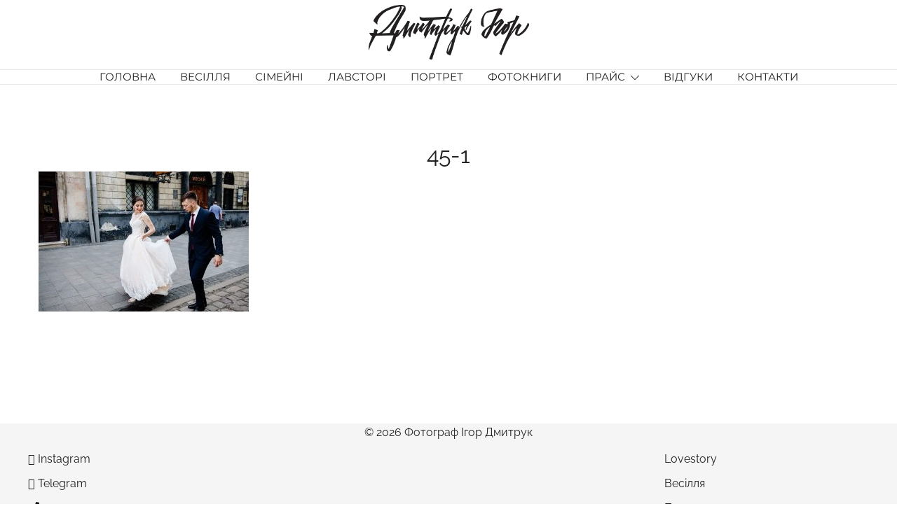

--- FILE ---
content_type: text/html; charset=UTF-8
request_url: https://xn--d1aiggvli.net/lviv/45-1/
body_size: 11415
content:
<!doctype html>
<html lang="uk">
<head>
	<meta charset="UTF-8">
	<meta name="viewport" content="width=device-width, initial-scale=1">
	<link rel="profile" href="https://gmpg.org/xfn/11">

	<meta name='robots' content='index, follow, max-image-preview:large, max-snippet:-1, max-video-preview:-1' />

	<!-- This site is optimized with the Yoast SEO plugin v23.5 - https://yoast.com/wordpress/plugins/seo/ -->
	<title>45-1 &#8226; Фотограф Ігор Дмитрук</title>
	<link rel="canonical" href="https://xn--d1aiggvli.net/lviv/45-1/" />
	<meta property="og:locale" content="uk_UA" />
	<meta property="og:type" content="article" />
	<meta property="og:title" content="45-1 &#8226; Фотограф Ігор Дмитрук" />
	<meta property="og:url" content="https://xn--d1aiggvli.net/lviv/45-1/" />
	<meta property="og:site_name" content="Фотограф Ігор Дмитрук" />
	<meta property="article:publisher" content="https://www.facebook.com/IhorDmytruk" />
	<meta property="og:image" content="https://xn--d1aiggvli.net/lviv/45-1" />
	<meta property="og:image:width" content="930" />
	<meta property="og:image:height" content="621" />
	<meta property="og:image:type" content="image/jpeg" />
	<meta name="twitter:card" content="summary_large_image" />
	<script type="application/ld+json" class="yoast-schema-graph">{"@context":"https://schema.org","@graph":[{"@type":"WebPage","@id":"https://xn--d1aiggvli.net/lviv/45-1/","url":"https://xn--d1aiggvli.net/lviv/45-1/","name":"45-1 &#8226; Фотограф Ігор Дмитрук","isPartOf":{"@id":"https://xn--d1aiggvli.net/#website"},"primaryImageOfPage":{"@id":"https://xn--d1aiggvli.net/lviv/45-1/#primaryimage"},"image":{"@id":"https://xn--d1aiggvli.net/lviv/45-1/#primaryimage"},"thumbnailUrl":"https://xn--d1aiggvli.net/wp-content/uploads/2020/02/45-1.jpg","datePublished":"2020-02-21T19:58:42+00:00","dateModified":"2020-02-21T19:58:42+00:00","breadcrumb":{"@id":"https://xn--d1aiggvli.net/lviv/45-1/#breadcrumb"},"inLanguage":"uk","potentialAction":[{"@type":"ReadAction","target":["https://xn--d1aiggvli.net/lviv/45-1/"]}]},{"@type":"ImageObject","inLanguage":"uk","@id":"https://xn--d1aiggvli.net/lviv/45-1/#primaryimage","url":"https://xn--d1aiggvli.net/wp-content/uploads/2020/02/45-1.jpg","contentUrl":"https://xn--d1aiggvli.net/wp-content/uploads/2020/02/45-1.jpg","width":930,"height":621},{"@type":"BreadcrumbList","@id":"https://xn--d1aiggvli.net/lviv/45-1/#breadcrumb","itemListElement":[{"@type":"ListItem","position":1,"name":"Home","item":"https://xn--d1aiggvli.net/"},{"@type":"ListItem","position":2,"name":"З любою зі Львова","item":"https://xn--d1aiggvli.net/lviv/"},{"@type":"ListItem","position":3,"name":"45-1"}]},{"@type":"WebSite","@id":"https://xn--d1aiggvli.net/#website","url":"https://xn--d1aiggvli.net/","name":"Фотограф Ігор Дмитрук","description":"Весільний фотограф в Києві","potentialAction":[{"@type":"SearchAction","target":{"@type":"EntryPoint","urlTemplate":"https://xn--d1aiggvli.net/?s={search_term_string}"},"query-input":{"@type":"PropertyValueSpecification","valueRequired":true,"valueName":"search_term_string"}}],"inLanguage":"uk"}]}</script>
	<!-- / Yoast SEO plugin. -->


<link rel="alternate" type="application/rss+xml" title="Фотограф Ігор Дмитрук &raquo; стрічка" href="https://xn--d1aiggvli.net/feed/" />
<script>
window._wpemojiSettings = {"baseUrl":"https:\/\/s.w.org\/images\/core\/emoji\/14.0.0\/72x72\/","ext":".png","svgUrl":"https:\/\/s.w.org\/images\/core\/emoji\/14.0.0\/svg\/","svgExt":".svg","source":{"concatemoji":"https:\/\/xn--d1aiggvli.net\/wp-includes\/js\/wp-emoji-release.min.js?ver=62bf7339ea1932e606d21ff29e3e0873"}};
/*! This file is auto-generated */
!function(i,n){var o,s,e;function c(e){try{var t={supportTests:e,timestamp:(new Date).valueOf()};sessionStorage.setItem(o,JSON.stringify(t))}catch(e){}}function p(e,t,n){e.clearRect(0,0,e.canvas.width,e.canvas.height),e.fillText(t,0,0);var t=new Uint32Array(e.getImageData(0,0,e.canvas.width,e.canvas.height).data),r=(e.clearRect(0,0,e.canvas.width,e.canvas.height),e.fillText(n,0,0),new Uint32Array(e.getImageData(0,0,e.canvas.width,e.canvas.height).data));return t.every(function(e,t){return e===r[t]})}function u(e,t,n){switch(t){case"flag":return n(e,"\ud83c\udff3\ufe0f\u200d\u26a7\ufe0f","\ud83c\udff3\ufe0f\u200b\u26a7\ufe0f")?!1:!n(e,"\ud83c\uddfa\ud83c\uddf3","\ud83c\uddfa\u200b\ud83c\uddf3")&&!n(e,"\ud83c\udff4\udb40\udc67\udb40\udc62\udb40\udc65\udb40\udc6e\udb40\udc67\udb40\udc7f","\ud83c\udff4\u200b\udb40\udc67\u200b\udb40\udc62\u200b\udb40\udc65\u200b\udb40\udc6e\u200b\udb40\udc67\u200b\udb40\udc7f");case"emoji":return!n(e,"\ud83e\udef1\ud83c\udffb\u200d\ud83e\udef2\ud83c\udfff","\ud83e\udef1\ud83c\udffb\u200b\ud83e\udef2\ud83c\udfff")}return!1}function f(e,t,n){var r="undefined"!=typeof WorkerGlobalScope&&self instanceof WorkerGlobalScope?new OffscreenCanvas(300,150):i.createElement("canvas"),a=r.getContext("2d",{willReadFrequently:!0}),o=(a.textBaseline="top",a.font="600 32px Arial",{});return e.forEach(function(e){o[e]=t(a,e,n)}),o}function t(e){var t=i.createElement("script");t.src=e,t.defer=!0,i.head.appendChild(t)}"undefined"!=typeof Promise&&(o="wpEmojiSettingsSupports",s=["flag","emoji"],n.supports={everything:!0,everythingExceptFlag:!0},e=new Promise(function(e){i.addEventListener("DOMContentLoaded",e,{once:!0})}),new Promise(function(t){var n=function(){try{var e=JSON.parse(sessionStorage.getItem(o));if("object"==typeof e&&"number"==typeof e.timestamp&&(new Date).valueOf()<e.timestamp+604800&&"object"==typeof e.supportTests)return e.supportTests}catch(e){}return null}();if(!n){if("undefined"!=typeof Worker&&"undefined"!=typeof OffscreenCanvas&&"undefined"!=typeof URL&&URL.createObjectURL&&"undefined"!=typeof Blob)try{var e="postMessage("+f.toString()+"("+[JSON.stringify(s),u.toString(),p.toString()].join(",")+"));",r=new Blob([e],{type:"text/javascript"}),a=new Worker(URL.createObjectURL(r),{name:"wpTestEmojiSupports"});return void(a.onmessage=function(e){c(n=e.data),a.terminate(),t(n)})}catch(e){}c(n=f(s,u,p))}t(n)}).then(function(e){for(var t in e)n.supports[t]=e[t],n.supports.everything=n.supports.everything&&n.supports[t],"flag"!==t&&(n.supports.everythingExceptFlag=n.supports.everythingExceptFlag&&n.supports[t]);n.supports.everythingExceptFlag=n.supports.everythingExceptFlag&&!n.supports.flag,n.DOMReady=!1,n.readyCallback=function(){n.DOMReady=!0}}).then(function(){return e}).then(function(){var e;n.supports.everything||(n.readyCallback(),(e=n.source||{}).concatemoji?t(e.concatemoji):e.wpemoji&&e.twemoji&&(t(e.twemoji),t(e.wpemoji)))}))}((window,document),window._wpemojiSettings);
</script>
<style id='wp-emoji-styles-inline-css'>

	img.wp-smiley, img.emoji {
		display: inline !important;
		border: none !important;
		box-shadow: none !important;
		height: 1em !important;
		width: 1em !important;
		margin: 0 0.07em !important;
		vertical-align: -0.1em !important;
		background: none !important;
		padding: 0 !important;
	}
</style>
<link rel='stylesheet' id='wp-block-library-css' href='https://xn--d1aiggvli.net/wp-content/plugins/gutenberg/build/block-library/style.css?ver=18.9.0' media='all' />
<style id='classic-theme-styles-inline-css'>
/*! This file is auto-generated */
.wp-block-button__link{color:#fff;background-color:#32373c;border-radius:9999px;box-shadow:none;text-decoration:none;padding:calc(.667em + 2px) calc(1.333em + 2px);font-size:1.125em}.wp-block-file__button{background:#32373c;color:#fff;text-decoration:none}
</style>
<link rel='stylesheet' id='contact-form-7-css' href='https://xn--d1aiggvli.net/wp-content/plugins/contact-form-7/includes/css/styles.css?ver=5.9.8' media='all' />
<style id='global-styles-inline-css'>
:root{--wp--preset--aspect-ratio--square: 1;--wp--preset--aspect-ratio--4-3: 4/3;--wp--preset--aspect-ratio--3-4: 3/4;--wp--preset--aspect-ratio--3-2: 3/2;--wp--preset--aspect-ratio--2-3: 2/3;--wp--preset--aspect-ratio--16-9: 16/9;--wp--preset--aspect-ratio--9-16: 9/16;--wp--preset--color--black: #000000;--wp--preset--color--cyan-bluish-gray: #abb8c3;--wp--preset--color--white: #ffffff;--wp--preset--color--pale-pink: #f78da7;--wp--preset--color--vivid-red: #cf2e2e;--wp--preset--color--luminous-vivid-orange: #ff6900;--wp--preset--color--luminous-vivid-amber: #fcb900;--wp--preset--color--light-green-cyan: #7bdcb5;--wp--preset--color--vivid-green-cyan: #00d084;--wp--preset--color--pale-cyan-blue: #8ed1fc;--wp--preset--color--vivid-cyan-blue: #0693e3;--wp--preset--color--vivid-purple: #9b51e0;--wp--preset--color--color-0: #212121;--wp--preset--color--color-1: #757575;--wp--preset--color--color-2: #212121;--wp--preset--color--color-3: #212121;--wp--preset--color--color-4: #212121;--wp--preset--color--color-5: #f5f5f5;--wp--preset--color--color-6: #ffffff;--wp--preset--color--color-7: #ffffff;--wp--preset--gradient--vivid-cyan-blue-to-vivid-purple: linear-gradient(135deg,rgba(6,147,227,1) 0%,rgb(155,81,224) 100%);--wp--preset--gradient--light-green-cyan-to-vivid-green-cyan: linear-gradient(135deg,rgb(122,220,180) 0%,rgb(0,208,130) 100%);--wp--preset--gradient--luminous-vivid-amber-to-luminous-vivid-orange: linear-gradient(135deg,rgba(252,185,0,1) 0%,rgba(255,105,0,1) 100%);--wp--preset--gradient--luminous-vivid-orange-to-vivid-red: linear-gradient(135deg,rgba(255,105,0,1) 0%,rgb(207,46,46) 100%);--wp--preset--gradient--very-light-gray-to-cyan-bluish-gray: linear-gradient(135deg,rgb(238,238,238) 0%,rgb(169,184,195) 100%);--wp--preset--gradient--cool-to-warm-spectrum: linear-gradient(135deg,rgb(74,234,220) 0%,rgb(151,120,209) 20%,rgb(207,42,186) 40%,rgb(238,44,130) 60%,rgb(251,105,98) 80%,rgb(254,248,76) 100%);--wp--preset--gradient--blush-light-purple: linear-gradient(135deg,rgb(255,206,236) 0%,rgb(152,150,240) 100%);--wp--preset--gradient--blush-bordeaux: linear-gradient(135deg,rgb(254,205,165) 0%,rgb(254,45,45) 50%,rgb(107,0,62) 100%);--wp--preset--gradient--luminous-dusk: linear-gradient(135deg,rgb(255,203,112) 0%,rgb(199,81,192) 50%,rgb(65,88,208) 100%);--wp--preset--gradient--pale-ocean: linear-gradient(135deg,rgb(255,245,203) 0%,rgb(182,227,212) 50%,rgb(51,167,181) 100%);--wp--preset--gradient--electric-grass: linear-gradient(135deg,rgb(202,248,128) 0%,rgb(113,206,126) 100%);--wp--preset--gradient--midnight: linear-gradient(135deg,rgb(2,3,129) 0%,rgb(40,116,252) 100%);--wp--preset--font-size--small: 14px;--wp--preset--font-size--medium: 20px;--wp--preset--font-size--large: 18px;--wp--preset--font-size--x-large: 42px;--wp--preset--font-size--normal: 16px;--wp--preset--font-size--larger: 24px;--wp--preset--font-size--extra-large: 32px;--wp--preset--font-size--huge: 48px;--wp--preset--font-size--gigantic: 64px;--wp--preset--spacing--20: 0.44rem;--wp--preset--spacing--30: 0.67rem;--wp--preset--spacing--40: 1rem;--wp--preset--spacing--50: 1.5rem;--wp--preset--spacing--60: 2.25rem;--wp--preset--spacing--70: 3.38rem;--wp--preset--spacing--80: 5.06rem;--wp--preset--shadow--natural: 6px 6px 9px rgba(0, 0, 0, 0.2);--wp--preset--shadow--deep: 12px 12px 50px rgba(0, 0, 0, 0.4);--wp--preset--shadow--sharp: 6px 6px 0px rgba(0, 0, 0, 0.2);--wp--preset--shadow--outlined: 6px 6px 0px -3px rgba(255, 255, 255, 1), 6px 6px rgba(0, 0, 0, 1);--wp--preset--shadow--crisp: 6px 6px 0px rgba(0, 0, 0, 1);}.is-layout-flow  > :first-child{margin-block-start: 0;}.is-layout-flow  > :last-child{margin-block-end: 0;}.is-layout-flow  > *{margin-block-start: 24px;margin-block-end: 0;}.is-layout-constrained  > :first-child{margin-block-start: 0;}.is-layout-constrained  > :last-child{margin-block-end: 0;}.is-layout-constrained  > *{margin-block-start: 24px;margin-block-end: 0;}.is-layout-flex {gap: 24px;}.is-layout-grid {gap: 24px;}body .is-layout-flex{display: flex;}.is-layout-flex{flex-wrap: wrap;align-items: center;}.is-layout-flex > :is(*, div){margin: 0;}body .is-layout-grid{display: grid;}.is-layout-grid > :is(*, div){margin: 0;}.has-black-color{color: var(--wp--preset--color--black) !important;}.has-cyan-bluish-gray-color{color: var(--wp--preset--color--cyan-bluish-gray) !important;}.has-white-color{color: var(--wp--preset--color--white) !important;}.has-pale-pink-color{color: var(--wp--preset--color--pale-pink) !important;}.has-vivid-red-color{color: var(--wp--preset--color--vivid-red) !important;}.has-luminous-vivid-orange-color{color: var(--wp--preset--color--luminous-vivid-orange) !important;}.has-luminous-vivid-amber-color{color: var(--wp--preset--color--luminous-vivid-amber) !important;}.has-light-green-cyan-color{color: var(--wp--preset--color--light-green-cyan) !important;}.has-vivid-green-cyan-color{color: var(--wp--preset--color--vivid-green-cyan) !important;}.has-pale-cyan-blue-color{color: var(--wp--preset--color--pale-cyan-blue) !important;}.has-vivid-cyan-blue-color{color: var(--wp--preset--color--vivid-cyan-blue) !important;}.has-vivid-purple-color{color: var(--wp--preset--color--vivid-purple) !important;}.has-color-0-color{color: var(--wp--preset--color--color-0) !important;}.has-color-1-color{color: var(--wp--preset--color--color-1) !important;}.has-color-2-color{color: var(--wp--preset--color--color-2) !important;}.has-color-3-color{color: var(--wp--preset--color--color-3) !important;}.has-color-4-color{color: var(--wp--preset--color--color-4) !important;}.has-color-5-color{color: var(--wp--preset--color--color-5) !important;}.has-color-6-color{color: var(--wp--preset--color--color-6) !important;}.has-color-7-color{color: var(--wp--preset--color--color-7) !important;}.has-black-background-color{background-color: var(--wp--preset--color--black) !important;}.has-cyan-bluish-gray-background-color{background-color: var(--wp--preset--color--cyan-bluish-gray) !important;}.has-white-background-color{background-color: var(--wp--preset--color--white) !important;}.has-pale-pink-background-color{background-color: var(--wp--preset--color--pale-pink) !important;}.has-vivid-red-background-color{background-color: var(--wp--preset--color--vivid-red) !important;}.has-luminous-vivid-orange-background-color{background-color: var(--wp--preset--color--luminous-vivid-orange) !important;}.has-luminous-vivid-amber-background-color{background-color: var(--wp--preset--color--luminous-vivid-amber) !important;}.has-light-green-cyan-background-color{background-color: var(--wp--preset--color--light-green-cyan) !important;}.has-vivid-green-cyan-background-color{background-color: var(--wp--preset--color--vivid-green-cyan) !important;}.has-pale-cyan-blue-background-color{background-color: var(--wp--preset--color--pale-cyan-blue) !important;}.has-vivid-cyan-blue-background-color{background-color: var(--wp--preset--color--vivid-cyan-blue) !important;}.has-vivid-purple-background-color{background-color: var(--wp--preset--color--vivid-purple) !important;}.has-color-0-background-color{background-color: var(--wp--preset--color--color-0) !important;}.has-color-1-background-color{background-color: var(--wp--preset--color--color-1) !important;}.has-color-2-background-color{background-color: var(--wp--preset--color--color-2) !important;}.has-color-3-background-color{background-color: var(--wp--preset--color--color-3) !important;}.has-color-4-background-color{background-color: var(--wp--preset--color--color-4) !important;}.has-color-5-background-color{background-color: var(--wp--preset--color--color-5) !important;}.has-color-6-background-color{background-color: var(--wp--preset--color--color-6) !important;}.has-color-7-background-color{background-color: var(--wp--preset--color--color-7) !important;}.has-black-border-color{border-color: var(--wp--preset--color--black) !important;}.has-cyan-bluish-gray-border-color{border-color: var(--wp--preset--color--cyan-bluish-gray) !important;}.has-white-border-color{border-color: var(--wp--preset--color--white) !important;}.has-pale-pink-border-color{border-color: var(--wp--preset--color--pale-pink) !important;}.has-vivid-red-border-color{border-color: var(--wp--preset--color--vivid-red) !important;}.has-luminous-vivid-orange-border-color{border-color: var(--wp--preset--color--luminous-vivid-orange) !important;}.has-luminous-vivid-amber-border-color{border-color: var(--wp--preset--color--luminous-vivid-amber) !important;}.has-light-green-cyan-border-color{border-color: var(--wp--preset--color--light-green-cyan) !important;}.has-vivid-green-cyan-border-color{border-color: var(--wp--preset--color--vivid-green-cyan) !important;}.has-pale-cyan-blue-border-color{border-color: var(--wp--preset--color--pale-cyan-blue) !important;}.has-vivid-cyan-blue-border-color{border-color: var(--wp--preset--color--vivid-cyan-blue) !important;}.has-vivid-purple-border-color{border-color: var(--wp--preset--color--vivid-purple) !important;}.has-color-0-border-color{border-color: var(--wp--preset--color--color-0) !important;}.has-color-1-border-color{border-color: var(--wp--preset--color--color-1) !important;}.has-color-2-border-color{border-color: var(--wp--preset--color--color-2) !important;}.has-color-3-border-color{border-color: var(--wp--preset--color--color-3) !important;}.has-color-4-border-color{border-color: var(--wp--preset--color--color-4) !important;}.has-color-5-border-color{border-color: var(--wp--preset--color--color-5) !important;}.has-color-6-border-color{border-color: var(--wp--preset--color--color-6) !important;}.has-color-7-border-color{border-color: var(--wp--preset--color--color-7) !important;}.has-vivid-cyan-blue-to-vivid-purple-gradient-background{background: var(--wp--preset--gradient--vivid-cyan-blue-to-vivid-purple) !important;}.has-light-green-cyan-to-vivid-green-cyan-gradient-background{background: var(--wp--preset--gradient--light-green-cyan-to-vivid-green-cyan) !important;}.has-luminous-vivid-amber-to-luminous-vivid-orange-gradient-background{background: var(--wp--preset--gradient--luminous-vivid-amber-to-luminous-vivid-orange) !important;}.has-luminous-vivid-orange-to-vivid-red-gradient-background{background: var(--wp--preset--gradient--luminous-vivid-orange-to-vivid-red) !important;}.has-very-light-gray-to-cyan-bluish-gray-gradient-background{background: var(--wp--preset--gradient--very-light-gray-to-cyan-bluish-gray) !important;}.has-cool-to-warm-spectrum-gradient-background{background: var(--wp--preset--gradient--cool-to-warm-spectrum) !important;}.has-blush-light-purple-gradient-background{background: var(--wp--preset--gradient--blush-light-purple) !important;}.has-blush-bordeaux-gradient-background{background: var(--wp--preset--gradient--blush-bordeaux) !important;}.has-luminous-dusk-gradient-background{background: var(--wp--preset--gradient--luminous-dusk) !important;}.has-pale-ocean-gradient-background{background: var(--wp--preset--gradient--pale-ocean) !important;}.has-electric-grass-gradient-background{background: var(--wp--preset--gradient--electric-grass) !important;}.has-midnight-gradient-background{background: var(--wp--preset--gradient--midnight) !important;}.has-small-font-size{font-size: var(--wp--preset--font-size--small) !important;}.has-medium-font-size{font-size: var(--wp--preset--font-size--medium) !important;}.has-large-font-size{font-size: var(--wp--preset--font-size--large) !important;}.has-x-large-font-size{font-size: var(--wp--preset--font-size--x-large) !important;}.has-normal-font-size{font-size: var(--wp--preset--font-size--normal) !important;}.has-larger-font-size{font-size: var(--wp--preset--font-size--larger) !important;}.has-extra-large-font-size{font-size: var(--wp--preset--font-size--extra-large) !important;}.has-huge-font-size{font-size: var(--wp--preset--font-size--huge) !important;}.has-gigantic-font-size{font-size: var(--wp--preset--font-size--gigantic) !important;}
:root :where(.wp-block-pullquote){font-size: 1.5em;line-height: 1.6;}
</style>
<link rel='stylesheet' id='botiga-google-fonts-css' href='https://xn--d1aiggvli.net/wp-content/fonts/0b0aa2ff3670aa91f25da10bc28b8a01.css?ver=2.4.0' media='all' />
<link rel='stylesheet' id='botiga-elementor-css' href='https://xn--d1aiggvli.net/wp-content/themes/botiga/assets/css/elementor.min.css?ver=2.4.0' media='all' />
<link rel='stylesheet' id='botiga-bhfb-css' href='https://xn--d1aiggvli.net/wp-content/themes/botiga/assets/css/botiga-bhfb.min.css?ver=2.4.0' media='all' />
<link rel='stylesheet' id='botiga-style-min-css' href='https://xn--d1aiggvli.net/wp-content/themes/botiga/assets/css/styles.min.css?ver=2.4.0' media='all' />
<link rel='stylesheet' id='botiga-custom-styles-css' href='https://xn--d1aiggvli.net/wp-content/uploads/botiga/custom-styles.css?ver=1768505737' media='all' />
<link rel='stylesheet' id='botiga-style-css' href='https://xn--d1aiggvli.net/wp-content/themes/botiga/style.css?ver=2.4.0' media='all' />
<link rel='stylesheet' id='wpr-text-animations-css-css' href='https://xn--d1aiggvli.net/wp-content/plugins/royal-elementor-addons/assets/css/lib/animations/text-animations.min.css?ver=1.7.1045' media='all' />
<link rel='stylesheet' id='wpr-addons-css-css' href='https://xn--d1aiggvli.net/wp-content/plugins/royal-elementor-addons/assets/css/frontend.min.css?ver=1.7.1045' media='all' />
<link rel='stylesheet' id='font-awesome-5-all-css' href='https://xn--d1aiggvli.net/wp-content/plugins/elementor/assets/lib/font-awesome/css/all.min.css?ver=1.7.1045' media='all' />
<script src="https://xn--d1aiggvli.net/wp-includes/js/dist/vendor/wp-polyfill-inert.min.js?ver=3.1.2" id="wp-polyfill-inert-js"></script>
<script src="https://xn--d1aiggvli.net/wp-includes/js/dist/vendor/regenerator-runtime.min.js?ver=0.14.0" id="regenerator-runtime-js"></script>
<script src="https://xn--d1aiggvli.net/wp-includes/js/dist/vendor/wp-polyfill.min.js?ver=3.15.0" id="wp-polyfill-js"></script>
<script src="https://xn--d1aiggvli.net/wp-content/plugins/gutenberg/build/hooks/index.min.js?ver=3aee234ea7807d8d70bc" id="wp-hooks-js"></script>
<script src="https://xn--d1aiggvli.net/wp-content/plugins/gutenberg/build/i18n/index.min.js?ver=5baa98e4345eccc97e24" id="wp-i18n-js"></script>
<script id="wp-i18n-js-after">
wp.i18n.setLocaleData( { 'text direction\u0004ltr': [ 'ltr' ] } );
</script>
<script data-cfasync="false" src="https://xn--d1aiggvli.net/wp-includes/js/jquery/jquery.min.js?ver=3.7.1" id="jquery-core-js"></script>
<script data-cfasync="false" src="https://xn--d1aiggvli.net/wp-includes/js/jquery/jquery-migrate.min.js?ver=3.4.1" id="jquery-migrate-js"></script>
<link rel="https://api.w.org/" href="https://xn--d1aiggvli.net/wp-json/" /><link rel="alternate" type="application/json" href="https://xn--d1aiggvli.net/wp-json/wp/v2/media/5753" /><link rel="EditURI" type="application/rsd+xml" title="RSD" href="https://xn--d1aiggvli.net/xmlrpc.php?rsd" />

<link rel='shortlink' href='https://xn--d1aiggvli.net/?p=5753' />
<link rel="alternate" type="application/json+oembed" href="https://xn--d1aiggvli.net/wp-json/oembed/1.0/embed?url=https%3A%2F%2Fxn--d1aiggvli.net%2Flviv%2F45-1%2F" />
<link rel="alternate" type="text/xml+oembed" href="https://xn--d1aiggvli.net/wp-json/oembed/1.0/embed?url=https%3A%2F%2Fxn--d1aiggvli.net%2Flviv%2F45-1%2F&#038;format=xml" />
<!-- Google tag (gtag.js) -->
<script async src="https://www.googletagmanager.com/gtag/js?id=UA-62116181-1"></script>
<script>
  window.dataLayer = window.dataLayer || [];
  function gtag(){dataLayer.push(arguments);}
  gtag('js', new Date());

  gtag('config', 'UA-62116181-1');
</script>
<meta name="generator" content="Elementor 3.27.7; features: additional_custom_breakpoints; settings: css_print_method-external, google_font-enabled, font_display-auto">
			<style>
				.e-con.e-parent:nth-of-type(n+4):not(.e-lazyloaded):not(.e-no-lazyload),
				.e-con.e-parent:nth-of-type(n+4):not(.e-lazyloaded):not(.e-no-lazyload) * {
					background-image: none !important;
				}
				@media screen and (max-height: 1024px) {
					.e-con.e-parent:nth-of-type(n+3):not(.e-lazyloaded):not(.e-no-lazyload),
					.e-con.e-parent:nth-of-type(n+3):not(.e-lazyloaded):not(.e-no-lazyload) * {
						background-image: none !important;
					}
				}
				@media screen and (max-height: 640px) {
					.e-con.e-parent:nth-of-type(n+2):not(.e-lazyloaded):not(.e-no-lazyload),
					.e-con.e-parent:nth-of-type(n+2):not(.e-lazyloaded):not(.e-no-lazyload) * {
						background-image: none !important;
					}
				}
			</style>
					<style type="text/css">
					.site-title,
			.site-description {
				position: absolute;
				clip: rect(1px, 1px, 1px, 1px);
				}
					</style>
		<link rel="icon" href="https://xn--d1aiggvli.net/wp-content/uploads/2022/04/Muzhskoj_portret_fotograf_Natalija_Serova20-150x150.jpg" sizes="32x32" />
<link rel="icon" href="https://xn--d1aiggvli.net/wp-content/uploads/2022/04/Muzhskoj_portret_fotograf_Natalija_Serova20-scaled-e1651483746326.jpg" sizes="192x192" />
<link rel="apple-touch-icon" href="https://xn--d1aiggvli.net/wp-content/uploads/2022/04/Muzhskoj_portret_fotograf_Natalija_Serova20-scaled-e1651483746326.jpg" />
<meta name="msapplication-TileImage" content="https://xn--d1aiggvli.net/wp-content/uploads/2022/04/Muzhskoj_portret_fotograf_Natalija_Serova20-scaled-e1651483746326.jpg" />
<style id="wpr_lightbox_styles">
				.lg-backdrop {
					background-color: rgba(0,0,0,0.6) !important;
				}
				.lg-toolbar,
				.lg-dropdown {
					background-color: rgba(0,0,0,0.8) !important;
				}
				.lg-dropdown:after {
					border-bottom-color: rgba(0,0,0,0.8) !important;
				}
				.lg-sub-html {
					background-color: rgba(0,0,0,0.8) !important;
				}
				.lg-thumb-outer,
				.lg-progress-bar {
					background-color: #444444 !important;
				}
				.lg-progress {
					background-color: #a90707 !important;
				}
				.lg-icon {
					color: #efefef !important;
					font-size: 20px !important;
				}
				.lg-icon.lg-toogle-thumb {
					font-size: 24px !important;
				}
				.lg-icon:hover,
				.lg-dropdown-text:hover {
					color: #ffffff !important;
				}
				.lg-sub-html,
				.lg-dropdown-text {
					color: #efefef !important;
					font-size: 14px !important;
				}
				#lg-counter {
					color: #efefef !important;
					font-size: 14px !important;
				}
				.lg-prev,
				.lg-next {
					font-size: 35px !important;
				}

				/* Defaults */
				.lg-icon {
				background-color: transparent !important;
				}

				#lg-counter {
				opacity: 0.9;
				}

				.lg-thumb-outer {
				padding: 0 10px;
				}

				.lg-thumb-item {
				border-radius: 0 !important;
				border: none !important;
				opacity: 0.5;
				}

				.lg-thumb-item.active {
					opacity: 1;
				}
	         </style>	
</head>

<body class="attachment attachment-template-default single single-attachment postid-5753 attachmentid-5753 attachment-jpeg wp-custom-logo wp-embed-responsive header-header_layout_1 botiga-site-layout-default has-bhfb-builder elementor-default elementor-kit-5453" >


<div id="page" class="site">

	<a class="skip-link screen-reader-text" href="#primary">Перейти до вмісту</a>

	
            
			<header class="bhfb bhfb-header bhfb-desktop has-sticky-header sticky-always sticky-row-main-header-row" > 
                
                <div class="bhfb-rows">
                    
                        <div class="bhfb-row-wrapper bhfb-above_header_row" style="">

                            
                            
<div class="container-fluid">
    <div class="bhfb-row bhfb-cols-1 bhfb-cols-layout-equal-desktop bhfb-cols-layout-equal-tablet">
                    
            <div class="bhfb-column bhfb-column-1">
                
                
                
<div class="bhfb-builder-item bhfb-component-logo" data-component-id="logo">
        <div class="site-branding" >
        <a href="https://xn--d1aiggvli.net/" class="custom-logo-link" rel="home"><img width="750" height="256" src="https://xn--d1aiggvli.net/wp-content/uploads/2023/04/cropped-Vesilʹnyy_fotohraf_logo.webp" class="custom-logo" alt="Фотограф Ігор Дмитрук" decoding="async" srcset="https://xn--d1aiggvli.net/wp-content/uploads/2023/04/cropped-Vesilʹnyy_fotohraf_logo.webp 750w, https://xn--d1aiggvli.net/wp-content/uploads/2023/04/cropped-Vesilʹnyy_fotohraf_logo-300x102.webp 300w, https://xn--d1aiggvli.net/wp-content/uploads/2023/04/cropped-Vesilʹnyy_fotohraf_logo-575x196.webp 575w, https://xn--d1aiggvli.net/wp-content/uploads/2023/04/cropped-Vesilʹnyy_fotohraf_logo-380x130.webp 380w" sizes="(max-width: 750px) 100vw, 750px" /></a>            <p class="site-title"><a href="https://xn--d1aiggvli.net/" rel="home">Фотограф Ігор Дмитрук</a></p>
                        <p class="site-description">Весільний фотограф в Києві</p>
            </div><!-- .site-branding -->
</div>
            </div>

            </div>
</div>

                                                    </div>

                    
                        <div class="bhfb-row-wrapper bhfb-main_header_row  bhfb-sticky-header" style="">

                            
                            
<div class="container-fluid">
    <div class="bhfb-row bhfb-cols-1 bhfb-cols-layout-equal-desktop bhfb-cols-layout-equal-tablet">
                    
            <div class="bhfb-column bhfb-column-1">
                
                
                <div class="bhfb-builder-item bhfb-component-menu" data-component-id="menu">        <nav id="site-navigation" class="botiga-dropdown main-navigation with-hover-delay" >
            <div class="menu-%d0%b3%d0%be%d0%bb%d0%be%d0%b2%d0%bd%d0%b5-%d0%bc%d0%b5%d0%bd%d1%8e-container"><ul id="primary-menu" class="botiga-dropdown-ul menu"><li id="menu-item-8780" class="menu-item menu-item-type-custom menu-item-object-custom menu-item-home menu-item-8780 botiga-dropdown-li"><a href="https://xn--d1aiggvli.net/" class="botiga-dropdown-link">Головна</a></li>
<li id="menu-item-8386" class="menu-item menu-item-type-taxonomy menu-item-object-category menu-item-8386 botiga-dropdown-li"><a href="https://xn--d1aiggvli.net/category/wedding/" class="botiga-dropdown-link">Весілля</a></li>
<li id="menu-item-8388" class="menu-item menu-item-type-taxonomy menu-item-object-category menu-item-8388 botiga-dropdown-li"><a href="https://xn--d1aiggvli.net/category/%d1%81%d1%96%d0%bc%d0%b5%d0%b9%d0%bd%d1%96-%d1%96%d1%81%d1%82%d0%be%d1%80%d1%96%d1%97/" class="botiga-dropdown-link">Сімейні</a></li>
<li id="menu-item-8387" class="menu-item menu-item-type-taxonomy menu-item-object-category menu-item-8387 botiga-dropdown-li"><a href="https://xn--d1aiggvli.net/category/%d0%bb%d0%b0%d0%b2%d1%81%d1%82%d0%be%d1%80%d1%96/" class="botiga-dropdown-link">Лавсторі</a></li>
<li id="menu-item-9317" class="menu-item menu-item-type-post_type menu-item-object-page menu-item-9317 botiga-dropdown-li"><a href="https://xn--d1aiggvli.net/%d0%bf%d0%be%d1%80%d1%82%d1%80%d0%b5%d1%82/" class="botiga-dropdown-link">Портрет</a></li>
<li id="menu-item-6841" class="menu-item menu-item-type-post_type menu-item-object-page menu-item-6841 botiga-dropdown-li"><a href="https://xn--d1aiggvli.net/%d1%84%d0%be%d1%82%d0%be%d0%ba%d0%bd%d0%b8%d0%b3%d0%b8/" class="botiga-dropdown-link">Фотокниги</a></li>
<li id="menu-item-2761" class="menu-item menu-item-type-post_type menu-item-object-page menu-item-has-children menu-item-2761 botiga-dropdown-li"><a title="Послуги фотограф Ігор Дмитрук" href="https://xn--d1aiggvli.net/%d0%bf%d0%be%d1%81%d0%bb%d1%83%d0%b3%d0%b8/" class="botiga-dropdown-link">Прайс</a><span tabindex=0 class="dropdown-symbol"><i class="ws-svg-icon"><svg xmlns="http://www.w3.org/2000/svg" viewBox="0 0 512.011 512.011"><path d="M505.755 123.592c-8.341-8.341-21.824-8.341-30.165 0L256.005 343.176 36.421 123.592c-8.341-8.341-21.824-8.341-30.165 0s-8.341 21.824 0 30.165l234.667 234.667a21.275 21.275 0 0015.083 6.251 21.275 21.275 0 0015.083-6.251l234.667-234.667c8.34-8.341 8.34-21.824-.001-30.165z" /></svg></i></span>
<ul class="sub-menu botiga-dropdown-ul">
	<li id="menu-item-8516" class="menu-item menu-item-type-post_type menu-item-object-page menu-item-8516 botiga-dropdown-li"><a href="https://xn--d1aiggvli.net/%d0%bf%d1%80%d0%b0%d0%b9%d1%81-%d0%b2%d0%b5%d1%81%d1%96%d0%bb%d0%bb%d1%8f/" class="botiga-dropdown-link">&#8211; весілля</a></li>
	<li id="menu-item-8611" class="menu-item menu-item-type-post_type menu-item-object-page menu-item-8611 botiga-dropdown-li"><a href="https://xn--d1aiggvli.net/%d0%bf%d1%80%d0%b0%d0%b9%d1%81-%d1%81%d1%96%d0%bc%d0%b5%d0%b9%d0%bd%d1%96-lovestory/" class="botiga-dropdown-link">&#8211; сімейні/lovestory</a></li>
	<li id="menu-item-8628" class="menu-item menu-item-type-post_type menu-item-object-page menu-item-8628 botiga-dropdown-li"><a href="https://xn--d1aiggvli.net/%d0%bf%d1%80%d0%b0%d0%b9%d1%81-%d0%bf%d0%be%d1%80%d1%82%d1%80%d0%b5%d1%82/" class="botiga-dropdown-link">&#8211; портрет</a></li>
	<li id="menu-item-8633" class="menu-item menu-item-type-post_type menu-item-object-page menu-item-8633 botiga-dropdown-li"><a href="https://xn--d1aiggvli.net/%d1%84%d0%be%d1%82%d0%be%d0%bd%d0%ba%d0%b8%d0%b3%d0%b8-%d1%86%d1%96%d0%bd%d0%b0/" class="botiga-dropdown-link">&#8211; фотонкиги</a></li>
</ul>
</li>
<li id="menu-item-6817" class="menu-item menu-item-type-post_type menu-item-object-page menu-item-6817 botiga-dropdown-li"><a title="Відгуки Фотограф Ігор Дмитрук" href="https://xn--d1aiggvli.net/%d0%b2%d1%96%d0%b4%d0%b3%d1%83%d0%ba%d0%b8/" class="botiga-dropdown-link">Відгуки</a></li>
<li id="menu-item-1942" class="menu-item menu-item-type-post_type menu-item-object-page menu-item-1942 botiga-dropdown-li"><a href="https://xn--d1aiggvli.net/%d1%96%d0%b3%d0%be%d1%80-%d0%b4%d0%bc%d0%b8%d1%82%d1%80%d1%83%d0%ba/" class="botiga-dropdown-link">Контакти</a></li>
</ul></div>        </nav><!-- #site-navigation -->
    </div>
            </div>

            </div>
</div>

                                                    </div>

                    
                        <div class="bhfb-row-wrapper bhfb-below_header_row bt-d-none  bhfb-sticky-header" style="">

                            
                            
<div class="container-fluid">
    <div class="bhfb-row bhfb-cols-2 bhfb-cols-layout-equal-desktop bhfb-cols-layout-equal-tablet bhfb-is-row-empty">
                    
            <div class="bhfb-column bhfb-column-1">
                
                
                
            </div>

                    
            <div class="bhfb-column bhfb-column-2">
                
                
                
            </div>

            </div>
</div>

                                                    </div>

                                    </div>

                
<div class="header-search-form header-search-form-row">

<form role="search"  method="get" class="search-form" action="https://xn--d1aiggvli.net/">
	
	<label class="screen-reader-text" for="search-form-1">Пошук&hellip;</label>
	<input type="search" id="search-form-1" class="search-field" value="" name="s" placeholder="Пошук &hellip;"/>
	<button type="submit" class="search-submit" value="Шукати" title="Пошук товару"><i class="ws-svg-icon"><svg width="24" height="24" fill="none" xmlns="http://www.w3.org/2000/svg"><path fill-rule="evenodd" d="M10.875 3.75a7.125 7.125 0 100 14.25 7.125 7.125 0 000-14.25zM2.25 10.875a8.625 8.625 0 1117.25 0 8.625 8.625 0 01-17.25 0z" /><path fill-rule="evenodd" d="M15.913 15.914a.75.75 0 011.06 0l4.557 4.556a.75.75 0 01-1.06 1.06l-4.557-4.556a.75.75 0 010-1.06z" /></svg></i></button>

	
	</form>
</div>
                
                            </header>

            
            
			<header class="bhfb bhfb-header bhfb-mobile" > 
                
                <div class="bhfb-rows">
                    
                        <div class="bhfb-row-wrapper bhfb-above_header_row" style="">

                            
                            
<div class="container-fluid">
    <div class="bhfb-row bhfb-cols-3 bhfb-cols-layout-equal-desktop bhfb-cols-layout-equal-tablet">
                    
            <div class="bhfb-column bhfb-column-1">
                
                
                <div class="bhfb-builder-item bhfb-component-mobile_hamburger" data-component-id="mobile_hamburger">
        <a href="#" class="menu-toggle" title="Open mobile offcanvas menu">
        <i class="ws-svg-icon"><svg width="16" height="11" viewBox="0 0 16 11" fill="none" xmlns="http://www.w3.org/2000/svg"><rect width="16" height="1" /><rect y="5" width="16" height="1" /><rect y="10" width="16" height="1" /></svg></i>
    </a>
</div>
            </div>

                    
            <div class="bhfb-column bhfb-column-2">
                
                
                
<div class="bhfb-builder-item bhfb-component-logo" data-component-id="logo">
        <div class="site-branding" >
        <a href="https://xn--d1aiggvli.net/" class="custom-logo-link" rel="home"><img width="750" height="256" src="https://xn--d1aiggvli.net/wp-content/uploads/2023/04/cropped-Vesilʹnyy_fotohraf_logo.webp" class="custom-logo" alt="Фотограф Ігор Дмитрук" decoding="async" srcset="https://xn--d1aiggvli.net/wp-content/uploads/2023/04/cropped-Vesilʹnyy_fotohraf_logo.webp 750w, https://xn--d1aiggvli.net/wp-content/uploads/2023/04/cropped-Vesilʹnyy_fotohraf_logo-300x102.webp 300w, https://xn--d1aiggvli.net/wp-content/uploads/2023/04/cropped-Vesilʹnyy_fotohraf_logo-575x196.webp 575w, https://xn--d1aiggvli.net/wp-content/uploads/2023/04/cropped-Vesilʹnyy_fotohraf_logo-380x130.webp 380w" sizes="(max-width: 750px) 100vw, 750px" /></a>            <p class="site-title"><a href="https://xn--d1aiggvli.net/" rel="home">Фотограф Ігор Дмитрук</a></p>
                        <p class="site-description">Весільний фотограф в Києві</p>
            </div><!-- .site-branding -->
</div>
            </div>

                    
            <div class="bhfb-column bhfb-column-3">
                
                
                
            </div>

            </div>
</div>

                                                    </div>

                    
                        <div class="bhfb-row-wrapper bhfb-main_header_row bt-d-none" style="">

                            
                            
<div class="container-fluid">
    <div class="bhfb-row bhfb-cols-3 bhfb-cols-layout-equal-desktop bhfb-cols-layout-equal-tablet bhfb-is-row-empty">
                    
            <div class="bhfb-column bhfb-column-1">
                
                
                
            </div>

                    
            <div class="bhfb-column bhfb-column-2">
                
                
                
            </div>

                    
            <div class="bhfb-column bhfb-column-3">
                
                
                
            </div>

            </div>
</div>

                                                    </div>

                    
                        <div class="bhfb-row-wrapper bhfb-below_header_row bt-d-none" style="">

                            
                            
<div class="container-fluid">
    <div class="bhfb-row bhfb-cols-3 bhfb-cols-layout-equal-desktop bhfb-cols-layout-equal-tablet bhfb-is-row-empty">
                    
            <div class="bhfb-column bhfb-column-1">
                
                
                
            </div>

                    
            <div class="bhfb-column bhfb-column-2">
                
                
                
            </div>

                    
            <div class="bhfb-column bhfb-column-3">
                
                
                
            </div>

            </div>
</div>

                                                    </div>

                                    </div>

                
<div class="header-search-form header-search-form-row">

<form role="search"  method="get" class="search-form" action="https://xn--d1aiggvli.net/">
	
	<label class="screen-reader-text" for="search-form-2">Пошук&hellip;</label>
	<input type="search" id="search-form-2" class="search-field" value="" name="s" placeholder="Пошук &hellip;"/>
	<button type="submit" class="search-submit" value="Шукати" title="Пошук товару"><i class="ws-svg-icon"><svg width="24" height="24" fill="none" xmlns="http://www.w3.org/2000/svg"><path fill-rule="evenodd" d="M10.875 3.75a7.125 7.125 0 100 14.25 7.125 7.125 0 000-14.25zM2.25 10.875a8.625 8.625 0 1117.25 0 8.625 8.625 0 01-17.25 0z" /><path fill-rule="evenodd" d="M15.913 15.914a.75.75 0 011.06 0l4.557 4.556a.75.75 0 01-1.06 1.06l-4.557-4.556a.75.75 0 010-1.06z" /></svg></i></button>

	
	</form>
</div>
                
                            </header>

             
        
        <div class="search-overlay"></div>

        
        <div class="bhfb bhfb-mobile_offcanvas botiga-offcanvas-menu">
            <a class="mobile-menu-close" href="#" title="Закрити мобільне меню"><i class="ws-svg-icon icon-cancel"><svg width="16" height="16" fill="none" viewBox="0 0 16 16" xmlns="http://www.w3.org/2000/svg"><path d="M2.219.781L.78 2.22 9.562 11l-8.78 8.781 1.437 1.438L11 12.437l8.781 8.782 1.438-1.438L12.437 11l8.782-8.781L19.78.78 11 9.562 2.219.783z" /></svg></i></a>
            <div class="bhfb-mobile-offcanvas-rows">
                
<div class="container">
    <div class="bhfb-row bhfb-cols-1">
        
            <div class="bhfb-column bhfb-mobile-offcanvas-col">
                <div class="bhfb-builder-item bhfb-component-mobile_offcanvas_menu" data-component-id="mobile_offcanvas_menu"><div class="mobile-offcanvas-menu-content">
        <nav id="site-navigation-mobile" class="botiga-dropdown main-navigation" >
            <div class="menu-%d0%b3%d0%be%d0%bb%d0%be%d0%b2%d0%bd%d0%b5-%d0%bc%d0%b5%d0%bd%d1%8e-container"><ul id="primary-menu" class="botiga-dropdown-ul menu"><li class="menu-item menu-item-type-custom menu-item-object-custom menu-item-home menu-item-8780 botiga-dropdown-li"><a href="https://xn--d1aiggvli.net/" class="botiga-dropdown-link">Головна</a></li>
<li class="menu-item menu-item-type-taxonomy menu-item-object-category menu-item-8386 botiga-dropdown-li"><a href="https://xn--d1aiggvli.net/category/wedding/" class="botiga-dropdown-link">Весілля</a></li>
<li class="menu-item menu-item-type-taxonomy menu-item-object-category menu-item-8388 botiga-dropdown-li"><a href="https://xn--d1aiggvli.net/category/%d1%81%d1%96%d0%bc%d0%b5%d0%b9%d0%bd%d1%96-%d1%96%d1%81%d1%82%d0%be%d1%80%d1%96%d1%97/" class="botiga-dropdown-link">Сімейні</a></li>
<li class="menu-item menu-item-type-taxonomy menu-item-object-category menu-item-8387 botiga-dropdown-li"><a href="https://xn--d1aiggvli.net/category/%d0%bb%d0%b0%d0%b2%d1%81%d1%82%d0%be%d1%80%d1%96/" class="botiga-dropdown-link">Лавсторі</a></li>
<li class="menu-item menu-item-type-post_type menu-item-object-page menu-item-9317 botiga-dropdown-li"><a href="https://xn--d1aiggvli.net/%d0%bf%d0%be%d1%80%d1%82%d1%80%d0%b5%d1%82/" class="botiga-dropdown-link">Портрет</a></li>
<li class="menu-item menu-item-type-post_type menu-item-object-page menu-item-6841 botiga-dropdown-li"><a href="https://xn--d1aiggvli.net/%d1%84%d0%be%d1%82%d0%be%d0%ba%d0%bd%d0%b8%d0%b3%d0%b8/" class="botiga-dropdown-link">Фотокниги</a></li>
<li class="menu-item menu-item-type-post_type menu-item-object-page menu-item-has-children menu-item-2761 botiga-dropdown-li"><a title="Послуги фотограф Ігор Дмитрук" href="https://xn--d1aiggvli.net/%d0%bf%d0%be%d1%81%d0%bb%d1%83%d0%b3%d0%b8/" class="botiga-dropdown-link">Прайс</a><span tabindex=0 class="dropdown-symbol"><i class="ws-svg-icon"><svg xmlns="http://www.w3.org/2000/svg" viewBox="0 0 512.011 512.011"><path d="M505.755 123.592c-8.341-8.341-21.824-8.341-30.165 0L256.005 343.176 36.421 123.592c-8.341-8.341-21.824-8.341-30.165 0s-8.341 21.824 0 30.165l234.667 234.667a21.275 21.275 0 0015.083 6.251 21.275 21.275 0 0015.083-6.251l234.667-234.667c8.34-8.341 8.34-21.824-.001-30.165z" /></svg></i></span>
<ul class="sub-menu botiga-dropdown-ul">
	<li class="menu-item menu-item-type-post_type menu-item-object-page menu-item-8516 botiga-dropdown-li"><a href="https://xn--d1aiggvli.net/%d0%bf%d1%80%d0%b0%d0%b9%d1%81-%d0%b2%d0%b5%d1%81%d1%96%d0%bb%d0%bb%d1%8f/" class="botiga-dropdown-link">&#8211; весілля</a></li>
	<li class="menu-item menu-item-type-post_type menu-item-object-page menu-item-8611 botiga-dropdown-li"><a href="https://xn--d1aiggvli.net/%d0%bf%d1%80%d0%b0%d0%b9%d1%81-%d1%81%d1%96%d0%bc%d0%b5%d0%b9%d0%bd%d1%96-lovestory/" class="botiga-dropdown-link">&#8211; сімейні/lovestory</a></li>
	<li class="menu-item menu-item-type-post_type menu-item-object-page menu-item-8628 botiga-dropdown-li"><a href="https://xn--d1aiggvli.net/%d0%bf%d1%80%d0%b0%d0%b9%d1%81-%d0%bf%d0%be%d1%80%d1%82%d1%80%d0%b5%d1%82/" class="botiga-dropdown-link">&#8211; портрет</a></li>
	<li class="menu-item menu-item-type-post_type menu-item-object-page menu-item-8633 botiga-dropdown-li"><a href="https://xn--d1aiggvli.net/%d1%84%d0%be%d1%82%d0%be%d0%bd%d0%ba%d0%b8%d0%b3%d0%b8-%d1%86%d1%96%d0%bd%d0%b0/" class="botiga-dropdown-link">&#8211; фотонкиги</a></li>
</ul>
</li>
<li class="menu-item menu-item-type-post_type menu-item-object-page menu-item-6817 botiga-dropdown-li"><a title="Відгуки Фотограф Ігор Дмитрук" href="https://xn--d1aiggvli.net/%d0%b2%d1%96%d0%b4%d0%b3%d1%83%d0%ba%d0%b8/" class="botiga-dropdown-link">Відгуки</a></li>
<li class="menu-item menu-item-type-post_type menu-item-object-page menu-item-1942 botiga-dropdown-li"><a href="https://xn--d1aiggvli.net/%d1%96%d0%b3%d0%be%d1%80-%d0%b4%d0%bc%d0%b8%d1%82%d1%80%d1%83%d0%ba/" class="botiga-dropdown-link">Контакти</a></li>
</ul></div>        </nav><!-- #site-navigation -->

        </div></div>
<div class="bhfb-builder-item bhfb-component-html" data-component-id="html">
        <div class="header-html">
        



<footer>
  <ul>
    <li>
      <a href="tel:0971744421">
        <i class="fa fa-phone"></i> 0971744421
      </a>
    </li>
    <li>
      <a href="https://www.instagram.com/dmytruk_ihor" target="_blank">
        <i class="fa fa-instagram"></i> Instagram
      </a>
    </li>
    <li>
      <a href="https://t.me/Ihor_Dmytruk" target="_blank">
        <i class="fa fa-telegram"></i> Telegram
      

      
    </a></li>
  </ul>
</footer>    </div>
</div>
            </div>

            </div>
</div>
            </div>

            
<div class="header-search-form header-search-form-row">

<form role="search"  method="get" class="search-form" action="https://xn--d1aiggvli.net/">
	
	<label class="screen-reader-text" for="search-form-3">Пошук&hellip;</label>
	<input type="search" id="search-form-3" class="search-field" value="" name="s" placeholder="Пошук &hellip;"/>
	<button type="submit" class="search-submit" value="Шукати" title="Пошук товару"><i class="ws-svg-icon"><svg width="24" height="24" fill="none" xmlns="http://www.w3.org/2000/svg"><path fill-rule="evenodd" d="M10.875 3.75a7.125 7.125 0 100 14.25 7.125 7.125 0 000-14.25zM2.25 10.875a8.625 8.625 0 1117.25 0 8.625 8.625 0 01-17.25 0z" /><path fill-rule="evenodd" d="M15.913 15.914a.75.75 0 011.06 0l4.557 4.556a.75.75 0 01-1.06 1.06l-4.557-4.556a.75.75 0 010-1.06z" /></svg></i></button>

	
	</form>
</div>        </div>
        
        <div class="container content-wrapper"><div class="row main-row">
	<main id="primary" class="site-main no-sidebar" >
		

<article id="post-5753" class="post-5753 attachment type-attachment status-inherit hentry" >
	
		
	<header class="entry-header">
		
		
		
		<h1 class="entry-title" >45-1</h1>	</header><!-- .entry-header -->

	
	<div class="entry-content" >
		<p class="attachment"><a href='https://xn--d1aiggvli.net/wp-content/uploads/2020/02/45-1.jpg'><img fetchpriority="high" decoding="async" width="300" height="200" src="https://xn--d1aiggvli.net/wp-content/uploads/2020/02/45-1-300x200.jpg" class="attachment-medium size-medium" alt="" srcset="https://xn--d1aiggvli.net/wp-content/uploads/2020/02/45-1-300x200.jpg 300w, https://xn--d1aiggvli.net/wp-content/uploads/2020/02/45-1-768x513.jpg 768w, https://xn--d1aiggvli.net/wp-content/uploads/2020/02/45-1.jpg 930w" sizes="(max-width: 300px) 100vw, 300px" /></a></p>
	</div><!-- .entry-content -->

	<footer class="entry-footer">
			</footer><!-- .entry-footer -->
</article><!-- #post-5753 -->
	</main><!-- #main -->


	</div></div>
            <footer class="bhfb bhfb-footer bhfb-desktop" >

                
                <div class="bhfb-rows">
                    
                        <div class="bhfb-row-wrapper bhfb-above_footer_row" style="">

                            
                            
<div class="container-fluid">
    <div class="bhfb-row bhfb-cols-1 bhfb-cols-layout-equal">
        
            <div class="bhfb-column bhfb-column-1">
                
                
                
<div class="bhfb-builder-item bhfb-component-copyright" data-component-id="copyright">
        <div class="botiga-credits">
         &copy; 2026 Фотограф Ігор Дмитрук    </div>
</div>


            </div>

            </div>
</div>

                                                    </div>

                    
                        <div class="bhfb-row-wrapper bhfb-main_footer_row" style="">

                            
                            
<div class="container-fluid">
    <div class="bhfb-row bhfb-cols-2 bhfb-cols-layout-bigleft">
        
            <div class="bhfb-column bhfb-column-1">
                
                
                
<div class="bhfb-builder-item bhfb-component-widget1" data-component-id="widget1">
                <div class="footer-widget">
            <div class="widget-column">
                <section id="block-3" class="widget widget_block"><footer>
  <ul>
    <li>
      <a href="https://www.instagram.com/dmytruk_ihor" target="_blank">
        <i class="fa fa-instagram"></i> Instagram
      </a>
    </li>
    <li>
      <a href="https://t.me/Ihor_Dmytruk" target="_blank">
        <i class="fa fa-telegram"></i> Telegram
      </a>
    </li>
    <li>
      <a href="tel:097-174-44-21">
        <i class="fa fa-phone"></i> 097-174-44-21
      </a>
    </li>
    <li>
      <a href="mailto:dmutyrkihor@gmail.com">
        <i class="fa fa-envelope"></i> dmutyrkihor@gmail.com
      </a>
    </li>
    <li>
      <a href="viber://chat?number=380971744421">
        <i class="fa fa-phone"></i> Viber
      </a>
    </li>
  </ul>
</footer>
</section>            </div>
        </div>
    </div>
            </div>

        
            <div class="bhfb-column bhfb-column-2">
                
                
                
<div class="bhfb-builder-item bhfb-component-widget2" data-component-id="widget2">
                <div class="footer-widget">
            <div class="widget-column">
                <section id="block-5" class="widget widget_block widget_categories"><ul class="wp-block-categories-list aligncenter wp-block-categories">	<li class="cat-item cat-item-8"><a href="https://xn--d1aiggvli.net/category/%d0%bb%d0%b0%d0%b2%d1%81%d1%82%d0%be%d1%80%d1%96/">Lovestory</a>
</li>
	<li class="cat-item cat-item-9"><a href="https://xn--d1aiggvli.net/category/wedding/">Весілля</a>
</li>
	<li class="cat-item cat-item-13"><a href="https://xn--d1aiggvli.net/category/%d0%bf%d0%be%d1%80%d1%82%d1%80%d0%b5%d1%82/">Портрет</a>
</li>
	<li class="cat-item cat-item-10"><a href="https://xn--d1aiggvli.net/category/%d1%81%d1%96%d0%bc%d0%b5%d0%b9%d0%bd%d1%96-%d1%96%d1%81%d1%82%d0%be%d1%80%d1%96%d1%97/">Сімейні</a>
</li>
</ul></section>            </div>
        </div>
    </div>
            </div>

            </div>
</div>

                                                    </div>

                    
                        <div class="bhfb-row-wrapper bhfb-below_footer_row bt-d-none" style="">

                            
                            
<div class="container-fluid">
    <div class="bhfb-row bhfb-cols-1 bhfb-cols-layout-equal bhfb-is-row-empty">
        
            <div class="bhfb-column bhfb-column-1">
                
                
                
            </div>

            </div>
</div>

                                                    </div>

                                    </div>
                
                
                            </footer>

            <div class="back-to-top visibility-all position-right"><i class="ws-svg-icon"><svg viewBox="0 0 24 24" fill="none" xmlns="http://www.w3.org/2000/svg"><path d="M5 15L12 8L19 15" stroke-width="1.5" stroke-linejoin="round" /></svg></i></div>
</div><!-- #page -->


<a href="tel:097-174-44-21" onclick="ga('send','event','Phone','Click To Call', 'Phone')"; style="color:#0a0a0a !important; background-color:#eaeaea;" class="ctc_bar" id="click_to_call_bar""> <span class="icon  ctc-icon-phone"></span>ЗАТЕЛЕФОНУВАТИ</a>		<style>
			:root {
				-webkit-user-select: none;
				-webkit-touch-callout: none;
				-ms-user-select: none;
				-moz-user-select: none;
				user-select: none;
			}
		</style>
		<script type="text/javascript">
			/*<![CDATA[*/
			document.oncontextmenu = function(event) {
				if (event.target.tagName != 'INPUT' && event.target.tagName != 'TEXTAREA') {
					event.preventDefault();
				}
			};
			document.ondragstart = function() {
				if (event.target.tagName != 'INPUT' && event.target.tagName != 'TEXTAREA') {
					event.preventDefault();
				}
			};
			/*]]>*/
		</script>
					<script>
				const lazyloadRunObserver = () => {
					const lazyloadBackgrounds = document.querySelectorAll( `.e-con.e-parent:not(.e-lazyloaded)` );
					const lazyloadBackgroundObserver = new IntersectionObserver( ( entries ) => {
						entries.forEach( ( entry ) => {
							if ( entry.isIntersecting ) {
								let lazyloadBackground = entry.target;
								if( lazyloadBackground ) {
									lazyloadBackground.classList.add( 'e-lazyloaded' );
								}
								lazyloadBackgroundObserver.unobserve( entry.target );
							}
						});
					}, { rootMargin: '200px 0px 200px 0px' } );
					lazyloadBackgrounds.forEach( ( lazyloadBackground ) => {
						lazyloadBackgroundObserver.observe( lazyloadBackground );
					} );
				};
				const events = [
					'DOMContentLoaded',
					'elementor/lazyload/observe',
				];
				events.forEach( ( event ) => {
					document.addEventListener( event, lazyloadRunObserver );
				} );
			</script>
			<link rel='stylesheet' id='ctc-styles-css' href='https://xn--d1aiggvli.net/wp-content/plugins/really-simple-click-to-call/css/ctc_style.css?ver=62bf7339ea1932e606d21ff29e3e0873' media='all' />
<script src="https://xn--d1aiggvli.net/wp-content/plugins/contact-form-7/includes/swv/js/index.js?ver=5.9.8" id="swv-js"></script>
<script id="contact-form-7-js-extra">
var wpcf7 = {"api":{"root":"https:\/\/xn--d1aiggvli.net\/wp-json\/","namespace":"contact-form-7\/v1"},"cached":"1"};
</script>
<script id="contact-form-7-js-translations">
( function( domain, translations ) {
	var localeData = translations.locale_data[ domain ] || translations.locale_data.messages;
	localeData[""].domain = domain;
	wp.i18n.setLocaleData( localeData, domain );
} )( "contact-form-7", {"translation-revision-date":"2024-07-18 09:51:00+0000","generator":"GlotPress\/4.0.1","domain":"messages","locale_data":{"messages":{"":{"domain":"messages","plural-forms":"nplurals=3; plural=(n % 10 == 1 && n % 100 != 11) ? 0 : ((n % 10 >= 2 && n % 10 <= 4 && (n % 100 < 12 || n % 100 > 14)) ? 1 : 2);","lang":"uk_UA"},"This contact form is placed in the wrong place.":["\u0426\u044f \u043a\u043e\u043d\u0442\u0430\u043a\u0442\u043d\u0430 \u0444\u043e\u0440\u043c\u0430 \u0440\u043e\u0437\u043c\u0456\u0449\u0435\u043d\u0430 \u0432 \u043d\u0435\u043f\u0440\u0430\u0432\u0438\u043b\u044c\u043d\u043e\u043c\u0443 \u043c\u0456\u0441\u0446\u0456."],"Error:":["\u041f\u043e\u043c\u0438\u043b\u043a\u0430:"]}},"comment":{"reference":"includes\/js\/index.js"}} );
</script>
<script src="https://xn--d1aiggvli.net/wp-content/plugins/contact-form-7/includes/js/index.js?ver=5.9.8" id="contact-form-7-js"></script>
<script src="https://xn--d1aiggvli.net/wp-content/plugins/royal-elementor-addons/assets/js/lib/particles/particles.js?ver=3.0.6" id="wpr-particles-js"></script>
<script src="https://xn--d1aiggvli.net/wp-content/plugins/royal-elementor-addons/assets/js/lib/jarallax/jarallax.min.js?ver=1.12.7" id="wpr-jarallax-js"></script>
<script src="https://xn--d1aiggvli.net/wp-content/plugins/royal-elementor-addons/assets/js/lib/parallax/parallax.min.js?ver=1.0" id="wpr-parallax-hover-js"></script>
<script id="botiga-custom-js-extra">
var botiga = {"ajaxurl":"https:\/\/xn--d1aiggvli.net\/wp-admin\/admin-ajax.php","settings":{"misc":{"auto_select_variations":false,"dropdowns_hover_delay":"yes"}},"i18n":{"botiga_sharebox_copy_link":"\u041a\u043e\u043f\u0456\u044e\u0432\u0430\u0442\u0438 \u043f\u043e\u0441\u0438\u043b\u0430\u043d\u043d\u044f","botiga_sharebox_copy_link_copied":"\u0421\u043a\u043e\u043f\u0456\u0439\u043e\u0432\u0430\u043d\u043e!"}};
</script>
<script src="https://xn--d1aiggvli.net/wp-content/themes/botiga/assets/js/custom.min.js?ver=2.4.0" id="botiga-custom-js"></script>

</body>
</html>
